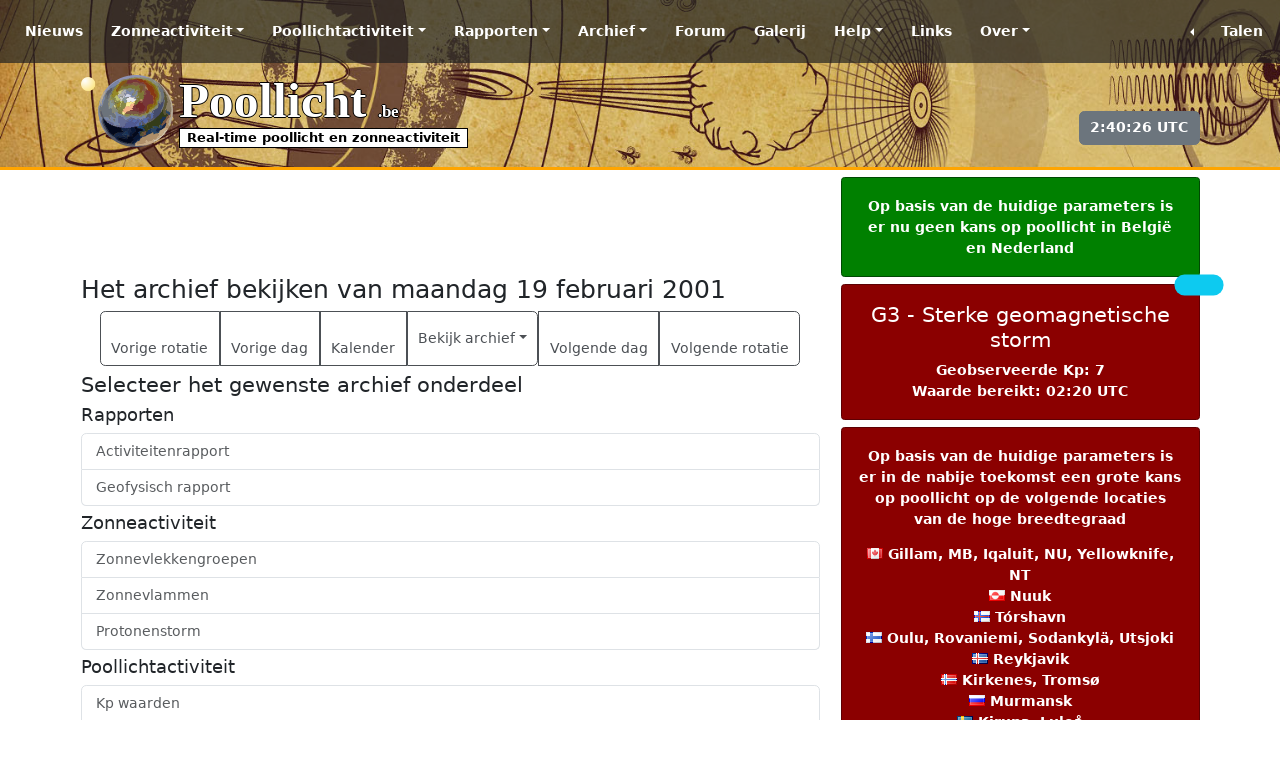

--- FILE ---
content_type: text/html; charset=UTF-8
request_url: https://www.poollicht.be/nl/archief/2001/02/19.html
body_size: 8262
content:
<!doctype html>
<html lang="nl">
    <head>
        <title>Het archief bekijken van maandag 19 februari 2001 | Poollicht.be</title>
        <meta charset="utf-8" />
        <meta name="robots" content="index, follow, max-snippet:-1, max-image-preview:large, max-video-preview:-1">        <meta name="description" content="Op zoek naar historische data over de zonneactiviteit en poollichtactiviteit? Het archief bevat data tussen het jaar 1996 en gisteren.">
        <meta name="keywords" content="SpaceWeatherLive, Live, Poollicht, Poollichtactiviteit, Aurora Australis, Aurora Borealis, poollicht, Zonnewind, Kp-index, Ruimteweer, Ruimteweer updates, Voorspelling poollichtactiviteit, Ruimteweer meldingen, Zonneactiviteit, Zonnevlammen, Zonnevlekken, Poollicht alerts, Poollichtactiviteit, De Zon, SDO, STEREO, EPAM, DSCOVR">
        <!-- Facebook meta -->
        <meta property="og:url" content="https://poollicht.be/nl/archief/2001/02/19.html">
        <meta property="og:type" content="article">
        <meta property="og:title" content="Het archief bekijken van maandag 19 februari 2001" />
        <meta property="og:description" content="Op zoek naar historische data over de zonneactiviteit en poollichtactiviteit? Het archief bevat data tussen het jaar 1996 en gisteren.">
        <meta property="og:image" content="https://www.spaceweatherlive.com/images/share_headers/archive.jpg">
        <meta property="og:site_name" content="Poollicht.be">
        <meta property="fb:app_id" content="344241918924880">
        <meta property="fb:admins" content="615289796">
        <meta property="fb:admins" content="100002307882367">
        <!-- Twitter Card meta -->
        <meta name="twitter:card" content="summary_large_image">
        <meta name="twitter:site" content="@PoollichtBE">
        <meta name="twitter:creator" content="@PoollichtBE">
        <meta name="twitter:url" content="https://poollicht.be/nl/archief/2001/02/19.html">
        <meta name="twitter:title" content="Het archief bekijken van maandag 19 februari 2001">
        <meta name="twitter:description" content="Op zoek naar historische data over de zonneactiviteit en poollichtactiviteit? Het archief bevat data tussen het jaar 1996 en gisteren.">
        <meta name="twitter:image:src" content="https://www.spaceweatherlive.com/images/share_headers/archive.jpg">
                        <link rel="alternate" href="/rss_news.xml" title="RSS news" type="application/rss+xml">
        <meta name="viewport" content="width=device-width, initial-scale=1, shrink-to-fit=no">
        <meta name="mobile-web-app-capable" content="yes">
        <meta name="theme-color" content="rgb(52, 58, 64)">
        <meta name="color-scheme" content="dark light">
        <meta name="apple-mobile-web-app-capable" content="no">
        <meta http-equiv="X-UA-Compatible" content="IE=edge">
        <meta name="google-play-app" content="app-id=com.spaceweatherlive.app">
        <meta name="apple-itunes-app" content="app-id=1435501021, app-argument=https://www.spaceweatherlive.com/">
        <link rel="shortcut icon" href="/favicon.ico" type="image/x-icon">
        <link rel="shortcut icon" type="image/png" href="/templates/SWL12/images/PL/apple-touch-icon-180x180.png">
        <link rel="apple-touch-icon" href="/templates/SWL12/images/PL/apple-touch-icon.png">
        <link rel="apple-touch-icon" sizes="57x57" href="/templates/SWL12/images/PL/apple-touch-icon-57x57.png">
        <link rel="apple-touch-icon" sizes="72x72" href="/templates/SWL12/images/PL/apple-touch-icon-72x72.png">
        <link rel="apple-touch-icon" sizes="76x76" href="/templates/SWL12/images/PL/apple-touch-icon-76x76.png">
        <link rel="apple-touch-icon" sizes="114x114" href="/templates/SWL12/images/PL/apple-touch-icon-114x114.png">
        <link rel="apple-touch-icon" sizes="120x120" href="/templates/SWL12/images/PL/apple-touch-icon-120x120.png">
        <link rel="apple-touch-icon" sizes="144x144" href="/templates/SWL12/images/PL/apple-touch-icon-144x144.png">
        <link rel="apple-touch-icon" sizes="152x152" href="/templates/SWL12/images/PL/apple-touch-icon-152x152.png">
        <link rel="apple-touch-icon" sizes="180x180" href="/templates/SWL12/images/PL/apple-touch-icon-180x180.png">
        <link href="/templates/SWL12/css/SWLTemplate.css?v5.3.8d" rel="stylesheet">
                <script src="/vendor/Bootstrap/5.3.8/dist/js/bootstrap.bundle.min.js"></script>
        <script src="/vendor/Fancyapps/6.0.28/fancybox/fancybox.umd.js"></script>
        <script src="/templates/SWL12/js/scripts.min.js?v5.1"></script>
        <script async src="https://platform.twitter.com/widgets.js" charset="utf-8"></script>                <script async src="https://cdn.fuseplatform.net/publift/tags/2/3239/fuse.js"></script>
        <script>
        window.googletag = window.googletag || { cmd: [] };
        googletag.cmd.push(function () {
            googletag.pubads().set("page_url", "spaceweatherlive.com");
        });
    </script>        <!-- Global site tag (gtag.js) - Google Analytics -->
        <script async src="https://www.googletagmanager.com/gtag/js?id=G-25HHLX0QL3"></script>
        <script>
            window.dataLayer = window.dataLayer || [];
            function gtag(){dataLayer.push(arguments);}
            gtag('js', new Date());

            gtag('config', 'G-25HHLX0QL3');
        </script>
        </head>
    <body onload="startTime();">
                <div id="fb-root"></div>
            <script>(function(d, s, id) {
                var js, fjs = d.getElementsByTagName(s)[0];
                if (d.getElementById(id)) return;
                js = d.createElement(s); js.id = id;
                js.src = "https://connect.facebook.net/nl_NL/sdk.js#xfbml=1&version=v3.0";
                fjs.parentNode.insertBefore(js, fjs);
            }(document, 'script', 'facebook-jssdk'));</script>
            <nav class="navbar navbar-expand-md fixed-top navbar-dark bg-SWL"> <div class="container-fluid"> <a href="/nl.html" class="navbar-brand d-md-none"> <div class="SWLtitle">Poollicht <span>.be</span> </div> <div class="SWLsubtitle">Real-time poollicht en zonneactiviteit</div> </a> <button class="navbar-toggler" type="button" data-bs-toggle="collapse" data-bs-target="#navbarTogglerSWL" aria-controls="navbarTogglerSWL" aria-expanded="false" aria-label="Toggle navigation"> <span class="navbar-toggler-icon"></span> </button> <div class="collapse navbar-collapse" id="navbarTogglerSWL"> <ul class="navbar-nav me-auto"> <li class="nav-item p-lg-2"> <a class="nav-link" href="/nl/news.html">Nieuws</a> </li> <li class="nav-item p-lg-2 dropdown"> <a class="nav-link dropdown-toggle" href="#" id="dropdown01" data-bs-toggle="dropdown" aria-haspopup="true" aria-expanded="false">Zonneactiviteit</a> <div class="dropdown-menu" aria-labelledby="dropdown01"> <a class="dropdown-item" href="/nl/zonneactiviteit.html">Real-time zonneactiviteit</a> <a class="dropdown-item" href="/nl/zonneactiviteit/zonnevlammen.html">Zonnevlammen</a> <a class="dropdown-item" href="/nl/zonneactiviteit/zonnevlekkengroepen.html">Zonnevlekkengroepen</a> <a class="dropdown-item" href="/nl/zonneactiviteit/recentste-cme-s.html">Recentste CME's</a> <a class="dropdown-item" href="/nl/zonneactiviteit/coronale-gaten.html">Coronale gaten</a> <a class="dropdown-item" href="/nl/zonneactiviteit/zonnecyclus.html">Zonnecyclus</a> <a class="dropdown-item" href="/nl/zonneactiviteit/wsa-enlil.html">WSA-Enlil</a> <a class="dropdown-item" href="/nl/zonneactiviteit/huxt-voorspelling.html">HUXt-voorspelling</a> <div class="dropdown-divider"></div> <h6 class="dropdown-header">Zonnebeelden</h6> <a class="dropdown-item" href="/nl/zonneactiviteit/zonnebeelden/sdo.html">SDO</a> <a class="dropdown-item" href="/nl/zonneactiviteit/zonnebeelden/stereo.html">STEREO</a> <a class="dropdown-item" href="/nl/zonneactiviteit/zonnebeelden/proba.html">PROBA-2</a> <a class="dropdown-item" href="/nl/zonneactiviteit/zonnebeelden/soho.html">SOHO</a> <a class="dropdown-item" href="/nl/zonneactiviteit/zonnebeelden/goes.html">GOES</a> </div> </li> <li class="nav-item p-lg-2 dropdown"> <a class="nav-link dropdown-toggle" href="#" id="dropdown02" data-bs-toggle="dropdown" aria-haspopup="true" aria-expanded="false">Poollichtactiviteit</a> <div class="dropdown-menu" aria-labelledby="dropdown02"> <a class="dropdown-item" href="/nl/poollichtactiviteit.html">Poollichtactiviteit</a> <a class="dropdown-item" href="/nl/poollichtactiviteit/real-time-poollichtactiviteit.html">Real-time poollichtactiviteit</a> <a class="dropdown-item" href="/nl/poollichtactiviteit/kp-index.html">Kp-index</a> <a class="dropdown-item" href="/nl/poollichtactiviteit/poollicht-ovaal.html">Poollicht ovaal</a> <a class="dropdown-item" href="/nl/poollichtactiviteit/magnetometers.html">Magnetometers</a> <a class="dropdown-item" href="/nl/poollichtactiviteit/webcams.html">Webcams</a> <div class="dropdown-divider"></div> <h6 class="dropdown-header">Poollichtwaarnemingen</h6> <a class="dropdown-item" href="/nl/poollichtactiviteit/waarnemingen.html"><i class="fa-solid fa-globe"></i> Recente poollichtwaarnemingen</a> <a class="dropdown-item" href="/nl/poollichtactiviteit/waarnemingen/waarneming-toevoegen.html"><i class="fa-solid fa-location-dot"></i> Waarneming toevoegen</a> <div class="dropdown-divider"></div> <a class="dropdown-item" href="/nl/poollichtactiviteit/voorspelling-poollichtactiviteit.html">Voorspelling poollichtactiviteit</a> <a class="dropdown-item" href="/nl/maankalender.html">Maankalender</a> </div> </li> <li class="nav-item p-lg-2 dropdown"> <a class="nav-link dropdown-toggle" href="#" id="dropdown03" data-bs-toggle="dropdown" aria-haspopup="true" aria-expanded="false">Rapporten</a> <div class="dropdown-menu" aria-labelledby="dropdown03"> <h6 class="dropdown-header">SIDC</h6> <a class="dropdown-item" href="/nl/rapporten/sidc-ursigram.html">Bulletin over de zonne- en geomagnetische activiteit</a> <div class="dropdown-divider"></div> <h6 class="dropdown-header">NOAA SWPC</h6> <a class="dropdown-item" href="/nl/rapporten/activiteitenrapport.html">Activiteitenrapport</a> <a class="dropdown-item" href="/nl/rapporten/zonnevlekkenrapport.html">Zonnevlekkenrapport</a> <a class="dropdown-item" href="/nl/rapporten/geofysisch-rapport.html">Geofysisch rapport</a> <a class="dropdown-item" href="/nl/rapporten/noaa-swpc-alerts-watches-en-waarschuwingen.html">NOAA SWPC Alerts, Watches en Waarschuwingen</a> <div class="dropdown-divider"></div> <h6 class="dropdown-header">Voorspelling</h6> <a class="dropdown-item" href="/nl/rapporten/bespreking-voorspelling.html">Bespreking voorspelling</a> <a class="dropdown-item" href="/nl/rapporten/vooruitzicht-komende-3-dagen.html">Vooruitzicht komende 3 dagen</a> <div class="dropdown-divider"></div> <h6 class="dropdown-header">Poollicht.be analyses</h6> <a class="dropdown-item" href="https://community.spaceweatherlive.com/forum/8-zonnevlekkengroepen/">Analyses van de actieve zonnevlekkengebieden</a> <a class="dropdown-item" href="https://community.spaceweatherlive.com/forum/11-poollichtkansen-belgië-nederland/">Poollichtkansen België en Nederland</a> </div> </li> <li class="nav-item p-lg-2 dropdown"> <a class="nav-link dropdown-toggle" href="#" id="dropdown04" data-bs-toggle="dropdown" aria-haspopup="true" aria-expanded="false">Archief</a> <div class="dropdown-menu" aria-labelledby="dropdown04"> <a class="dropdown-item" href="/nl/archief.html">Het poollicht- en zonneactiviteitarchief</a> <div class="dropdown-divider"></div> <a class="dropdown-item" href="/nl/zonneactiviteit/top-50-zonnevlammen.html">Top 50 zonnevlammen</a> <a class="dropdown-item" href="/nl/zonneactiviteit/top-25-zonnevlekkengebieden.html">Top 25 zonnevlekkengebieden</a> <a class="dropdown-item" href="/nl/poollichtactiviteit/top-50-geomagnetische-stormen.html">Top 50 geomagnetische stormen</a> <a class="dropdown-item" href="/nl/zonneactiviteit/top-protonenstormen.html">Top protonenstormen</a> <div class="dropdown-divider"></div> <h6 class="dropdown-header">Zonnecyclus</h6> <a class="dropdown-item" href="/nl/zonneactiviteit/zonnecyclus.html">Zonnecyclus voortgang</a> <a class="dropdown-item" href="/nl/zonneactiviteit/zonnecyclus/historische-zonnecycli.html">Historische zonnecycli</a> </div> </li> <li class="nav-item p-lg-2"> <a class="nav-link" href="https://community.spaceweatherlive.com">Forum</a> </li> <li class="nav-item p-lg-2"> <a class="nav-link" href="https://community.spaceweatherlive.com/gallery/">Galerij</a> </li> <li class="nav-item p-lg-2 dropdown"> <a class="nav-link dropdown-toggle" href="#" id="dropdown05" data-bs-toggle="dropdown" aria-haspopup="true" aria-expanded="false">Help</a> <div class="dropdown-menu" aria-labelledby="dropdown05"> <a class="dropdown-item" href="/nl/help.html">Help</a> <a class="dropdown-item" href="/nl/faq.html">FAQ</a> <a class="dropdown-item" href="/nl/afkortingen.html">Afkortingen</a> </div> </li> <li class="nav-item p-lg-2"> <a class="nav-link" href="/nl/links.html">Links</a> </li> <li class="nav-item p-lg-2 dropdown"> <a class="nav-link dropdown-toggle" href="#" id="dropdown06" data-bs-toggle="dropdown" aria-haspopup="true" aria-expanded="false">Over</a> <div class="dropdown-menu" aria-labelledby="dropdown05"> <a class="dropdown-item" href="/nl/over.html">Meer informatie over deze website</a> <a class="dropdown-item" href="/nl/contact.html">Contact</a> <a class="dropdown-item" href="/nl/disclaimer.html">Disclaimer</a> </div> </li> </ul> <ul class="navbar-nav"> <li class="nav-item dropstart"> <a class="nav-link dropdown-toggle" href="#" id="dropdown07" data-bs-toggle="dropdown" aria-haspopup="true" aria-expanded="false"><i class="fa-solid fa-globe" aria-hidden="true"></i> Talen</a> <div class="dropdown-menu dropdown-menu-right" aria-labelledby="dropdown07"><a class="dropdown-item" href="https://www.poollicht.be/nl" lang="nl"><span class="flag flag-nl"></span> Nederlands</a><div class="dropdown-divider"></div><h6 class="dropdown-header">Beschikbare talen</h6><a class="dropdown-item" href="https://www.spaceweatherlive.com/ca.html" lang="ca"><span class="flag flag-catalonia"></span> Catalaans</a><a class="dropdown-item" href="https://www.spaceweatherlive.com/cs.html" lang="cs"><span class="flag flag-cz"></span> Tsjechisch</a><a class="dropdown-item" href="https://www.spaceweatherlive.com/da.html" lang="da"><span class="flag flag-dk"></span> Deens</a><a class="dropdown-item" href="https://www.spaceweatherlive.com/de.html" lang="de"><span class="flag flag-de"></span> Duits</a><a class="dropdown-item" href="https://www.spaceweatherlive.com/en.html" lang="en"><span class="flag flag-us"></span> Engels</a><a class="dropdown-item" href="https://www.spaceweatherlive.com/es.html" lang="es"><span class="flag flag-es"></span> Spaans</a><a class="dropdown-item" href="https://www.spaceweatherlive.com/et.html" lang="et"><span class="flag flag-ee"></span> Estisch</a><a class="dropdown-item" href="https://www.spaceweatherlive.com/fi.html" lang="fi"><span class="flag flag-fi"></span> Fins</a><a class="dropdown-item" href="https://www.spaceweatherlive.com/fr.html" lang="fr"><span class="flag flag-fr"></span> Frans</a><a class="dropdown-item" href="https://www.spaceweatherlive.com/it.html" lang="it"><span class="flag flag-it"></span> Italiaans</a><a class="dropdown-item" href="https://www.spaceweatherlive.com/lt.html" lang="lt"><span class="flag flag-lt"></span> Litouws</a><a class="dropdown-item" href="https://www.spaceweatherlive.com/lv.html" lang="lv"><span class="flag flag-lv"></span> Lets</a><a class="dropdown-item" href="https://www.spaceweatherlive.com/pl.html" lang="pl"><span class="flag flag-pl"></span> Pools</a><a class="dropdown-item" href="https://www.spaceweatherlive.com/pt.html" lang="pt"><span class="flag flag-pt"></span> Portugees</a><a class="dropdown-item" href="https://www.spaceweatherlive.com/ro.html" lang="ro"><span class="flag flag-ro"></span> Roemeens</a><a class="dropdown-item" href="https://www.spaceweatherlive.com/ru.html" lang="ru"><span class="flag flag-ru"></span> Russisch</a><a class="dropdown-item" href="https://www.spaceweatherlive.com/sv.html" lang="sv"><span class="flag flag-se"></span> Zweeds</a><a class="dropdown-item" href="https://www.spaceweatherlive.com/tr.html" lang="tr"><span class="flag flag-tr"></span> Turks</a><a class="dropdown-item" href="https://www.spaceweatherlive.com/uk.html" lang="uk"><span class="flag flag-ua"></span> Oekraïens</a><a class="dropdown-item" href="https://www.spaceweatherlive.com/zh.html" lang="zh"><span class="flag flag-tw"></span> Chinees, traditioneel</a><a class="dropdown-item" href="https://www.spaceweatherlive.com/zh-cn.html" lang="zh-cn"><span class="flag flag-cn"></span> Chinees, vereenvoudigd</a><div class="dropdown-divider"></div><a class="dropdown-item" href="https://translate.spaceweatherlive.com" target="_blank"><i class="fa-solid fa-language"></i> Goed in talen? Help ons deze website vertalen!</a></div> </ul> </div> </div></nav><div class="hoofding SWL_archief"> <div class="container"> <div class="row"> <div class="col-md-6"> <div class="SWLheader"> <a href="/nl.html"> <div class="SWLtitle text-start">Poollicht <span>.be</span> </div> <div class="SWLsubtitle text-start">Real-time poollicht en zonneactiviteit</div> </a> </div> </div> <div class="col-md-6"> <div class="module text-end"> <div class="social"> <span><a href="https://play.google.com/store/apps/details?id=com.spaceweatherlive.app&pcampaignid=MKT-Other-global-all-co-prtnr-py-PartBadge-Mar2515-1" title="Ontdek de SpaceWeatherLive app op de Google Play Store"><i class="fa-brands fa-android fa-3x"></i></a></span> <span><a href="https://itunes.apple.com/be/app/spaceweatherlive/id1435501021?mt=8" title="Download de SpaceWeatherLive app in de App Store"><i class="fa-brands fa-apple fa-3x"></i></a></span> <span><a href="https://www.x.com/PoollichtBE" title="Poollicht.be op X"><i class="fa-brands fa-x-twitter fa-3x"></i></a></span> <span><a href="https://bsky.app/profile/spaceweatherlive.com" title="SpaceWeatherLive on Bluesky"><i class="fa-brands fa-bluesky fa-3x"></i></a></span> <span><a href="https://www.facebook.com/Poollicht" title="Poollicht.be op Facebook"><i class="fa-brands fa-facebook fa-3x"></i></a></span> <span><a href="https://www.youtube.com/@Spaceweatherlive" title="SpaceWeatherLive op YouTube"><i class="fa-brands fa-youtube fa-3x"></i></a></span> <span><a href="https://teespring.com/stores/spaceweatherlive" title="SpaceWeatherLive Merchandise"><i class="fa-solid fa-tshirt fa-3x"></i></a></span> </div> <div><button type="button" class="btn btn-secondary" id="UTCtime"></button></div> </div> </div> </div> </div></div>        <div class="body" id="SWL_Page">
            <div class="container">
                <div class="row">
                    <div class="col-md-8 pb-5">
                        <div id="Announcement" class="hide-app"></div>
                        <div class="d-none SWL-banner">
    <div class="banner-start">
        <!-- GAM 71161633/SWLCM_spaceweatherlive/swl_desktop_vrec_lhs -->
        <div data-fuse="22927440009"></div>
    </div>
    <div class="banner-end">
        <!-- GAM 71161633/SWLCM_spaceweatherlive/swl_desktop_vrec_rhs -->
        <div data-fuse="22927440411"></div>
    </div>
</div>
<div class="banner-top">
    <!-- GAM 71161633/SWLCM_spaceweatherlive/swl_desktop_header -->
    <div data-fuse="22927440393"></div>
    <!-- GAM 71161633/SWLCM_spaceweatherlive/swl_mobile_mrec_1 -->
    <div data-fuse="22927440420"></div>
</div><h3>Het archief bekijken van maandag 19 februari 2001</h3>
<div class="text-center my-2"><div class="btn-group" role="group"><a class="btn btn-outline-dark" href="/nl/archief/2001/01/23.html"><i class="fa-solid fa-backward" aria-hidden="true"></i> <span class="d-none d-sm-block">Vorige rotatie</span></a><a class="btn btn-outline-dark" href="/nl/archief/2001/02/18.html"><i class="fa-solid fa-arrow-left" aria-hidden="true"></i> <span class="d-none d-sm-block">Vorige dag</span></a><a class="btn btn-outline-dark" href="/nl/archief/2001/02.html"><i class="fa-regular fa-calendar-days" aria-hidden="true"></i> <span class="d-none d-sm-block">Kalender</span></a><div class="btn-group" role="group"><button type="button" class="btn btn-outline-dark dropdown-toggle" data-bs-toggle="dropdown" aria-haspopup="true" aria-expanded="false" id="options">Bekijk archief</button><ul class="dropdown-menu" aria-labelledby="options"><li><a class="dropdown-item" href="/nl/archief/2001/02/19/rsga.html">Activiteitenrapport</a></li><li><a class="dropdown-item" href="/nl/archief/2001/02/19/sgas.html" >Geofysisch rapport</a></li><li><a class="dropdown-item" href="/nl/archief/2001/02/19/dayobs.html">Zonnevlekkengroepen</a></li><li><a class="dropdown-item" href="/nl/archief/2001/02/19/kp.html">Kp waarden</a></li><li><a class="dropdown-item" href="/nl/archief/2001/02/19/xray.html">Zonnevlammen</a></li><li><a class="dropdown-item" href="/nl/archief/2001/02/19/proton.html">Protonenstorm</a></li><li><a class="dropdown-item" href="/nl/archief/2001/02/19/aurora.html">Zonnewind (Snelheid, Dichtheid), Interplanetair magnetisch veld (IMF) (Bt, Bz)</a></li></ul><a class="btn btn-outline-dark" href="/nl/archief/2001/02/20.html"><i class="fa-solid fa-arrow-right" aria-hidden="true"></i><span class="d-none d-sm-block">Volgende dag</span></a><a class="btn btn-outline-dark" href="/nl/archief/2001/03/18.html"><i class="fa-solid fa-forward" aria-hidden="true"></i> <span class="d-none d-sm-block">Volgende rotatie</span></a></div></div></div><h4 class="mt-2">Selecteer het gewenste archief onderdeel</h4>
<h5 class="mt-2">Rapporten</h5>
<div class="list-group">
        <a class="list-group-item list-group-item-action" href="/nl/archief/2001/02/19/rsga.html">Activiteitenrapport</a>
    <a class="list-group-item list-group-item-action" href="/nl/archief/2001/02/19/sgas.html">Geofysisch rapport</a>
</div>
<h5 class="mt-2">Zonneactiviteit</h5>
<div class="list-group">
    <a class="list-group-item list-group-item-action" href="/nl/archief/2001/02/19/dayobs.html">Zonnevlekkengroepen</a>
    <a class="list-group-item list-group-item-action" href="/nl/archief/2001/02/19/xray.html">Zonnevlammen</a>
        <a class="list-group-item list-group-item-action" href="/nl/archief/2001/02/19/proton.html">Protonenstorm</a>
</div>
<h5 class="mt-2">Poollichtactiviteit</h5>
<div class="list-group">
    <a class="list-group-item list-group-item-action" href="/nl/archief/2001/02/19/kp.html">Kp waarden</a>
        <a class="list-group-item list-group-item-action" href="/nl/archief/2001/02/19/aurora.html">Zonnewind (Snelheid, Dichtheid), Interplanetair magnetisch veld (IMF) (Bt, Bz)</a>
        <a class="list-group-item list-group-item-action" href="/nl/archief/2001/02/19/waarnemingen.html">Poollichtwaarnemingen</a>
</div>
<div class="mt-2"><a href="/nl/archief/2001/02.html" class="btn btn-outline-dark">&lt;&lt; Keer terug naar vorige pagina</a></div><div class="row">
  <div class="col-md-6">
    <!-- GAM 71161633/SWLCM_spaceweatherlive/swl_desktop_mrec_1 -->
    <div data-fuse="22927440396" class="SWL_hideonmobile"></div>
    <!-- GAM 71161633/SWLCM_spaceweatherlive/swl_mobile_mrec_2 -->
    <div data-fuse="22927440423"></div>
  </div>
  <div class="col-md-6">
    <!-- GAM 71161633/SWLCM_spaceweatherlive/swl_desktop_mrec_2 -->
    <div data-fuse="22927440399" class="SWL_hideonmobile"></div>
  </div>
</div>
                        <div class="float-end"><a href="#SWL_Page" id="back-top">Naar boven <i class="fa-solid fa-chevron-up" aria-hidden="true"></i></a></div>
                    </div>
                                            <div class="col-md-4">
                                                        <div id="ActiveWarnings"></div> <div class="card bg-light my-2"> <h3 class="card-header text-center">Laatste nieuws</h3> <div id="carousel-news" class="carousel slide" data-bs-ride="carousel"> <div class="carousel-indicators"> <button type="button" data-bs-target="#carousel-news" data-bs-slide-to="0" class="active"></button><button type="button" data-bs-target="#carousel-news" data-bs-slide-to="1" ></button><button type="button" data-bs-target="#carousel-news" data-bs-slide-to="2" ></button> </div> <div class="carousel-inner"> <div class="carousel-item active"> <a href="https://www.spaceweatherlive.com/en/news/view/600/20260119-cme-impact-s4-solar-radiation-storm.html"><img src="/images/news/600-thumb.jpg" alt="" class="img-fluid d-block w-100" width="900" height="450"></a> <div class="carousel-caption d-none d-md-block"> <div>maandag 19 januari 2026</div><h4><a href="https://www.spaceweatherlive.com/en/news/view/600/20260119-cme-impact-s4-solar-radiation-storm.html">CME impact! S4 solar radiation storm</a></h4> </div> </div> <div class="carousel-item "> <a href="https://www.spaceweatherlive.com/en/news/view/599/20260118-x1-9-solar-flare-with-earth-directed-cme.html"><img src="/images/news/599-thumb.jpg" alt="" class="img-fluid d-block w-100" width="900" height="450"></a> <div class="carousel-caption d-none d-md-block"> <div>zondag 18 januari 2026</div><h4><a href="https://www.spaceweatherlive.com/en/news/view/599/20260118-x1-9-solar-flare-with-earth-directed-cme.html">X1.9 solar flare with earth-directed CME</a></h4> </div> </div> <div class="carousel-item "> <a href="https://www.spaceweatherlive.com/en/news/view/598/20251231-happy-new-year-celebrate-with-an-m7-1-solar-flare.html"><img src="/images/news/598-thumb.jpg" alt="" class="img-fluid d-block w-100" width="900" height="450"></a> <div class="carousel-caption d-none d-md-block"> <div>woensdag 31 december 2025</div><h4><a href="https://www.spaceweatherlive.com/en/news/view/598/20251231-happy-new-year-celebrate-with-an-m7-1-solar-flare.html">Happy New Year! Celebrate with an M7.1 solar flare!</a></h4> </div> </div> </div> <button class="carousel-control-prev" type="button" data-bs-target="#carousel-news" data-bs-slide="prev"> <span class="carousel-control-prev-icon" aria-hidden="true"></span> <span class="visually-hidden">Vorige</span> </button> <button class="carousel-control-next" type="button" data-bs-target="#carousel-news" data-bs-slide="next"> <span class="carousel-control-next-icon" aria-hidden="true"></span> <span class="visually-hidden">Volgende</span> </button> </div> <div><a href="https://www.spaceweatherlive.com/en/news.html" class="btn btn-outline-dark w-100">Meer nieuws</a></div> </div> <div class="card bg-light my-2"> <h3 class="card-header text-center">Laatste forumberichten</h3> <div class="list-group list-group-flush"> <a class="list-group-item list-group-item-action" href="https://community.spaceweatherlive.com/topic/4211-noorderlicht-kans-1920-januari-2026/&amp;do=getNewComment">Noorderlicht kans 19+20 januari 2026 <span class="badge bg-secondary float-end"><i class="fa-regular fa-comments"></i> 27</span></a><a class="list-group-item list-group-item-action" href="https://community.spaceweatherlive.com/topic/4163-noorderlicht-kans-mogelijkheid-6-14-dec-2025/&amp;do=getNewComment">Noorderlicht kans mogelijkheid 6-14 dec 2025 <span class="badge bg-secondary float-end"><i class="fa-regular fa-comments"></i> 14</span></a><a class="list-group-item list-group-item-action" href="https://community.spaceweatherlive.com/topic/4168-steve-een-nog-onbegrepen-fenomeen/&amp;do=getNewComment">STEVE, een nog onbegrepen fenomeen <span class="badge bg-secondary float-end"><i class="fa-regular fa-comments"></i> 1</span></a><a class="list-group-item list-group-item-action" href="https://community.spaceweatherlive.com/topic/4112-noorderlichtkans-11-12-november-2025/&amp;do=getNewComment">Noorderlichtkans 11-12 november 2025 <span class="badge bg-secondary float-end"><i class="fa-regular fa-comments"></i> 21</span></a><a class="list-group-item list-group-item-action" href="https://community.spaceweatherlive.com/topic/3972-noorderlicht-kans-18-juni-2025/&amp;do=getNewComment">Noorderlicht kans 18 juni 2025 <span class="badge bg-secondary float-end"><i class="fa-regular fa-comments"></i> 3</span></a> </div> <a href="https://community.spaceweatherlive.com" class="btn btn-outline-dark w-100">Meer forumberichten</a></div><div class="card bg-light my-2"> <h3 class="card-header text-center">Steun Poollicht.be!</h3> <div class="card-body"> <p class="text-justify">Veel mensen komen naar Poollicht.be om de zonneactiviteit te volgen of om het poollicht te zien, maar met meer bezoekers komen er hogere kosten bij om de servers online te houden. Als je Poollicht.be leuk vindt en het project wilt steunen, kun je kiezen voor een abonnement op een advertentievrije website of een donatie overwegen. Met jouw hulp kunnen we Poollicht. be online houden!</p> </div> <div class="container text-center"> <div class="row align-items-start"> <div class="col"> <h5>Geen advertenties op SWL Pro!</h5> <a href="https://community.spaceweatherlive.com/subscriptions/"><img src="/images/SWL_NoAds.svg" alt="Geen advertenties op SWL Pro!" width="100" height="80"></a> <a href="https://community.spaceweatherlive.com/subscriptions/" class="btn btn-xl btn-outline-primary w-100"><i class="fa-solid fa-cart-shopping"></i> Abonnementen</a> </div> <div class="col"> <h5>Donaties</h5> <a href="https://donate.stripe.com/cN20199FVcWs6go7st" target="_blank"><img src="/images/SWL_Donate.svg" alt="Steun Poollicht.be!" width="80" height="80"></a> <a href="https://donate.stripe.com/cN20199FVcWs6go7st" target="_blank" class="btn btn-outline-primary w-100"><i class="fa-solid fa-coin"></i> Donneer</a> </div> </div> </div> <div class="card-body text-center"> <a href="https://shop.spaceweatherlive.com" target="_blank"><img src="/images/SWL_Shop.png" alt="Steun SpaceWeatherLive met onze merchandise" width="600" height="200" /></a> </div> <a href="https://shop.spaceweatherlive.com" target="_blank" class="btn btn-xl btn-outline-primary w-100"><i class="fa-solid fa-tshirt" aria-hidden="true"></i> <b>Check nu onze merchandise</b></a></div><div class="card bg-light"> <h3 class="card-header text-center">Laatste alerts</h3> <div class="card-body"> <div style="height: 200px;overflow: auto;"> <div id="modPreviousAlerts"></div> </div> </div> <a href="/nl/poollicht-alerts.html" class="btn btn-xl btn-outline-primary w-100"><i class="fa-solid fa-bell" aria-hidden="true"></i> <b>Ontvang directe meldingen!</b></a></div><div class="card bg-light my-2"><h3 class="card-header text-center">Ruimteweer feitjes</h3><div class="card-body"><table class="table table-sm"><tbody><tr><td>Laatste X-klasse uitbarsting</td><td><a href="/nl/archief/2026/01/18/xray.html">18/01/2026</a></td><td><span class="flare_small Xclass">X1.9</span></td></tr><tr><td>Laatste M-klasse uitbarsting</td><td><a href="/nl/archief/2026/01/19/xray.html">19/01/2026</a></td><td><span class="flare_small Mclass">M1.2</span></td></tr><tr><td>Laatste geomagnetische storm</td><td><a href="/nl/archief/2026/01/19.html">19/01/2026</a></td><td><span class="Kp G4">Kp9-</span> (G4)</td></tr></tbody></table><table class="table table-sm"><thead><tr><th colspan="2">Zonnevlekkenloze dagen</th></tr></thead><tbody><tr><td>Laatste zonnevlekkenloze dag</td><td>08/06/2022</td></tr></tbody></table><table class="table table-sm"><thead><tr><th colspan="2">Maandelijks gemiddeld zonnevlekkengetal</th></tr></thead><tbody><tr><td>december 2025</td><td>124 <span class="badge bg-success"><i class="fa-solid fa-arrow-up" aria-hidden="true"></i> +32.2</span></td></tr><tr><td>januari 2026</td><td>103.8 <span class="badge bg-warning"><i class="fa-solid fa-arrow-down" aria-hidden="true"></i> -20.2</span></td></tr><tr><td>Afgelopen 30 dagen</td><td>109.8 <span class="badge bg-success"><i class="fa-solid fa-arrow-up" aria-hidden="true"></i> +2</span></td></tr></tbody></table><h4>Deze dag in de geschiedenis*</h4><div class="row"><div class="col-md-6"><table class="table table-sm table-striped"><thead><tr><th colspan="3">Zonnevlammen</th></tr></thead><tbody><tr><td>1</td><td><a href="/nl/archief/2025/01/21/xray.html">2025</a></td><td><span class="flare_small Mclass">M3.3</span></td></tr><tr><td>2</td><td><a href="/nl/archief/2003/01/21/xray.html">2003</a></td><td><span class="flare_small Mclass">M2.86</span></td></tr><tr><td>3</td><td><a href="/nl/archief/2005/01/21/xray.html">2005</a></td><td><span class="flare_small Mclass">M2.56</span></td></tr><tr><td>4</td><td><a href="/nl/archief/2000/01/21/xray.html">2000</a></td><td><span class="flare_small Mclass">M2.06</span></td></tr><tr><td>5</td><td><a href="/nl/archief/2005/01/21/xray.html">2005</a></td><td><span class="flare_small Mclass">M1.82</span></td></tr></tbody></table></div><div class="col-md-6"><table class="table table-sm table-striped"><thead><tr><th></th><th></th><th>Dst</th><th>G</th></tr></thead><tbody><tr><td>1</td><td>1957</td><td>-250</td><td><span class="Kp G4">G4</span></td></tr><tr><td>2</td><td>1989</td><td>-107</td><td><span class="Kp G1">G1</span></td></tr><tr><td>3</td><td><a href="/nl/archief/2005/01/21.html">2005</a></td><td>-89</td><td><span class="Kp G4">G4</span></td></tr><tr><td>4</td><td>1972</td><td>-79</td><td><span class="Kp G2">G2</span></td></tr><tr><td>5</td><td>1986</td><td>-76</td><td><span class="Kp G2">G2</span></td></tr></tbody></table><div class="text-muted text-end">*sinds 1994</div></div></div></div></div><div class="card bg-light my-2 SWL_hideonmobile"> <h3 class="card-header text-center">Sociale netwerken</h3> <div class="fb-page w-100" data-href="https://www.facebook.com/Poollicht" data-tabs="timeline" data-small-header="true" data-adapt-container-width="true" data-hide-cover="false" data-show-facepile="false" data-lazy="true" data-width="500"><blockquote cite="https://www.facebook.com/Poollicht" class="fb-xfbml-parse-ignore"><a href="https://www.facebook.com/Poollicht">Poollicht</a></blockquote></div></div> <div data-fuse="22927440414"></div> <div data-fuse="22927440417"></div> <div data-fuse="22927440015"></div>                        </div>
                                    </div>
            </div>
        </div>
        <footer class="footer"> <div class="container"> <div class="row"> <div class="col"> <div class="row SWL_hideonmobile"> <div class="col-md-4"> <h3>Over Parsec vzw</h3> <p>Parsec vzw is een non-profit vereniging uit België die bestaat uit diverse websites over sterrenkunde, ruimtevaart, ruimteweer, poollicht en gerelateerde wetenschappen. Onze organisatie promoot deze wetenschappelijke takken op het wereldwijde web via websites zoals deze. Onze organisatie is tevens ook organisator van de grootste Belgische starparty StarNights. Steun onze organisatie met een donatie.</p> </div> <div class="col-md-4"> <h3>Onze websites</h3> <ul> <li><a href="https://www.spaceweatherlive.com">SpaceWeatherLive</a></li> <li><a href="https://www.futurespaceflight.com" target="_blank">FutureSpaceFlight</a></li> <li><a href="https://www.spacepage.be" target="_blank">Spacepage</a></li> <li><a href="https://www.belgiuminspace.be" target="_blank">Belgium in Space</a></li> <li><a href="https://www.starnights.be" target="_blank">StarNights</a></li> </ul> </div> <div class="col-md-4"> <h3>Over</h3> <p>Poollicht.be is de live website waar u het ruimteweer volledig kunt opvolgen en de kansen op poollicht en zonne-uitbarstingen exact kunt zien.</p> <p><a href="/nl/over.html" class="btn btn-outline-light btn-sm">Meer info...</a></p> </div> </div> <div class="text-center footer-bar"> Copyright &copy; 2003-2026 SpaceWeatherLive &copy; All rights reserved - Part of Parsec vzw <br /> <a href="/nl/disclaimer.html">Disclaimer</a> - <a href="/nl/privacybeleid.html">Privacybeleid</a> <div data-fuse-privacy-tool></div> </div> </div> </div> </div></footer>    <script>
            document.addEventListener('DOMContentLoaded', function(){
                function warnings_requestData() {
                    if(document.getElementById('ActiveWarnings')!==null){
                        const xhr = new XMLHttpRequest();
                        xhr.open('GET', '/includes/live-data.php?object=Warnings&lang=NL');
                        xhr.onload = function() {
                            if(xhr.status === 200) {
                                const jsonobject = JSON.parse(xhr.responseText);
                                if("Warnings" in jsonobject){document.getElementById('ActiveWarnings').innerHTML=jsonobject.Warnings;}
                                if("Announcement" in jsonobject){
                                    if(document.getElementById('ActiveAnnouncement')!==null){document.getElementById('ActiveAnnouncement').innerHTML=jsonobject.Announcement;}
                                    if(document.getElementById('Announcement')!==null){document.getElementById('Announcement').innerHTML=jsonobject.Announcement;}
                                }
                                if("PreviousAlerts" in jsonobject){
                                    if(document.getElementById('modPreviousAlerts')!==null){document.getElementById('modPreviousAlerts').innerHTML=jsonobject.PreviousAlerts;}
                                }
                            }
                        };
                        xhr.send();
                    }
                                                        }
                warnings_requestData();
                setInterval(function(){warnings_requestData()}, 300000);
            });
        </script>
    <script src="/vendor/Highcharts/12.4/highstock.js"></script><script src="/vendor/Highcharts/12.4/modules/exporting.js"></script>    <script src="/vendor/Highcharts/12.4/modules/accessibility.js"></script>
    <script>
        var param = 20010219;        document.addEventListener('DOMContentLoaded', function () {
            let lang = document.body.closest('[lang]')?.lang;
            if(lang === 'en'){lang = 'en-GB';}            Highcharts.setOptions({
                lang: {
                    locale: lang,
                    loading: 'Laden…'
                },
                time: {
                    timezone: TimeZoneString,
                },
            });
            Highcharts.dateFormats.UTC = function () {return 'UTC'+TimeZone;};
                    });
        var flarecat = {0.01:'X100',0.001:'X10',0.0001:'X',0.00001:'M',0.000001:'C',0.0000001:'B',0.00000001:'A',0.000000001:'A0'};
        var protoncat = {0.01:'10^-2',0.1:'10^-1',1:'S0',10:'S1',100:'S2',1000:'S3',10000:'S4',100000:'S5'};
    </script>
        </body>
</html>

--- FILE ---
content_type: text/html; charset=utf-8
request_url: https://www.google.com/recaptcha/api2/aframe
body_size: 268
content:
<!DOCTYPE HTML><html><head><meta http-equiv="content-type" content="text/html; charset=UTF-8"></head><body><script nonce="e0IBMK_UHv4eJMJzoedH6Q">/** Anti-fraud and anti-abuse applications only. See google.com/recaptcha */ try{var clients={'sodar':'https://pagead2.googlesyndication.com/pagead/sodar?'};window.addEventListener("message",function(a){try{if(a.source===window.parent){var b=JSON.parse(a.data);var c=clients[b['id']];if(c){var d=document.createElement('img');d.src=c+b['params']+'&rc='+(localStorage.getItem("rc::a")?sessionStorage.getItem("rc::b"):"");window.document.body.appendChild(d);sessionStorage.setItem("rc::e",parseInt(sessionStorage.getItem("rc::e")||0)+1);localStorage.setItem("rc::h",'1768963227394');}}}catch(b){}});window.parent.postMessage("_grecaptcha_ready", "*");}catch(b){}</script></body></html>

--- FILE ---
content_type: text/plain
request_url: https://rtb.openx.net/openrtbb/prebidjs
body_size: -84
content:
{"id":"bae6f921-53e3-4b2f-b53e-02adf58f7b55","nbr":0}